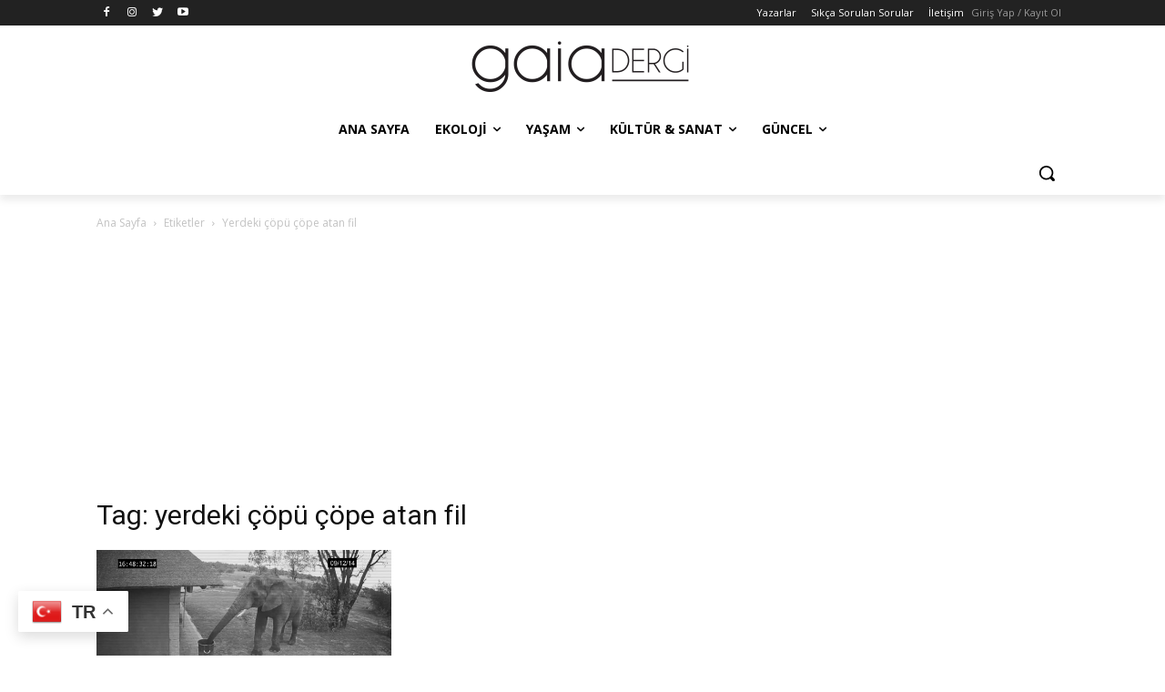

--- FILE ---
content_type: text/html; charset=utf-8
request_url: https://www.google.com/recaptcha/api2/aframe
body_size: 265
content:
<!DOCTYPE HTML><html><head><meta http-equiv="content-type" content="text/html; charset=UTF-8"></head><body><script nonce="eEnUgW0etShtbLpXooP7qA">/** Anti-fraud and anti-abuse applications only. See google.com/recaptcha */ try{var clients={'sodar':'https://pagead2.googlesyndication.com/pagead/sodar?'};window.addEventListener("message",function(a){try{if(a.source===window.parent){var b=JSON.parse(a.data);var c=clients[b['id']];if(c){var d=document.createElement('img');d.src=c+b['params']+'&rc='+(localStorage.getItem("rc::a")?sessionStorage.getItem("rc::b"):"");window.document.body.appendChild(d);sessionStorage.setItem("rc::e",parseInt(sessionStorage.getItem("rc::e")||0)+1);localStorage.setItem("rc::h",'1769240537629');}}}catch(b){}});window.parent.postMessage("_grecaptcha_ready", "*");}catch(b){}</script></body></html>